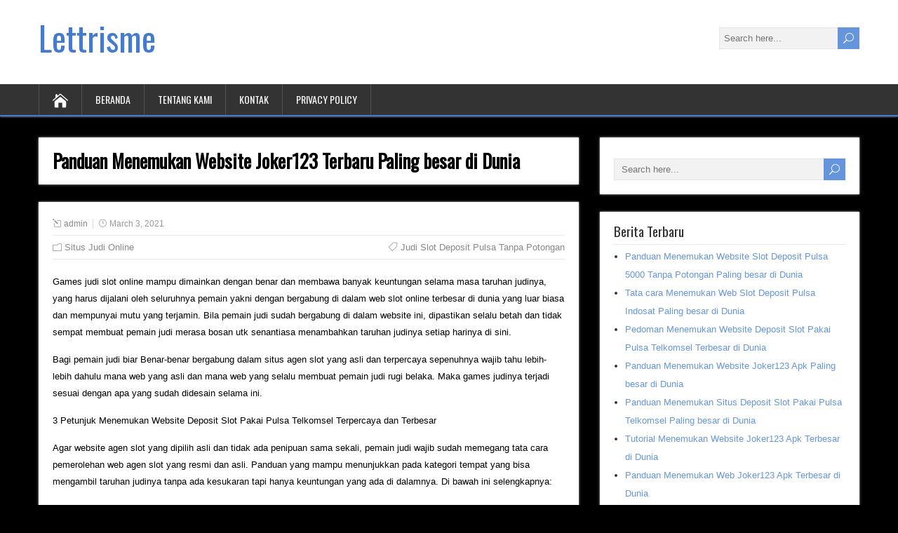

--- FILE ---
content_type: text/html; charset=UTF-8
request_url: https://lettrisme.org/panduan-menemukan-website-joker123-terbaru-paling-besar-di-dunia/
body_size: 5852
content:
<!DOCTYPE html>
<!--[if IE 7]>
<html class="ie ie7" lang="en-US">
<![endif]-->
<!--[if IE 8]>
<html class="ie ie8" lang="en-US">
<![endif]-->
<!--[if !(IE 7) | !(IE 8)  ]><!-->
<html lang="en-US">
<!--<![endif]-->
<head>
  <meta charset="UTF-8" /> 
  <meta name="viewport" content="width=device-width" />  
  
  <!--[if lt IE 9]>
	<script src="https://lettrisme.org/wp-content/themes/songwriter/js/html5.js"></script>
	<![endif]-->
  <link rel="pingback" href="https://lettrisme.org/xmlrpc.php">
<title>Panduan Menemukan Website Joker123 Terbaru Paling besar di Dunia &#8211; Lettrisme</title>
<style type='text/css'></style><meta name='robots' content='max-image-preview:large' />
<link rel='dns-prefetch' href='//fonts.googleapis.com' />
<link rel='dns-prefetch' href='//s.w.org' />
<link rel="alternate" type="application/rss+xml" title="Lettrisme &raquo; Feed" href="https://lettrisme.org/feed/" />
<link rel="alternate" type="application/rss+xml" title="Lettrisme &raquo; Comments Feed" href="https://lettrisme.org/comments/feed/" />
		<script type="text/javascript">
			window._wpemojiSettings = {"baseUrl":"https:\/\/s.w.org\/images\/core\/emoji\/13.0.1\/72x72\/","ext":".png","svgUrl":"https:\/\/s.w.org\/images\/core\/emoji\/13.0.1\/svg\/","svgExt":".svg","source":{"concatemoji":"https:\/\/lettrisme.org\/wp-includes\/js\/wp-emoji-release.min.js?ver=5.7.14"}};
			!function(e,a,t){var n,r,o,i=a.createElement("canvas"),p=i.getContext&&i.getContext("2d");function s(e,t){var a=String.fromCharCode;p.clearRect(0,0,i.width,i.height),p.fillText(a.apply(this,e),0,0);e=i.toDataURL();return p.clearRect(0,0,i.width,i.height),p.fillText(a.apply(this,t),0,0),e===i.toDataURL()}function c(e){var t=a.createElement("script");t.src=e,t.defer=t.type="text/javascript",a.getElementsByTagName("head")[0].appendChild(t)}for(o=Array("flag","emoji"),t.supports={everything:!0,everythingExceptFlag:!0},r=0;r<o.length;r++)t.supports[o[r]]=function(e){if(!p||!p.fillText)return!1;switch(p.textBaseline="top",p.font="600 32px Arial",e){case"flag":return s([127987,65039,8205,9895,65039],[127987,65039,8203,9895,65039])?!1:!s([55356,56826,55356,56819],[55356,56826,8203,55356,56819])&&!s([55356,57332,56128,56423,56128,56418,56128,56421,56128,56430,56128,56423,56128,56447],[55356,57332,8203,56128,56423,8203,56128,56418,8203,56128,56421,8203,56128,56430,8203,56128,56423,8203,56128,56447]);case"emoji":return!s([55357,56424,8205,55356,57212],[55357,56424,8203,55356,57212])}return!1}(o[r]),t.supports.everything=t.supports.everything&&t.supports[o[r]],"flag"!==o[r]&&(t.supports.everythingExceptFlag=t.supports.everythingExceptFlag&&t.supports[o[r]]);t.supports.everythingExceptFlag=t.supports.everythingExceptFlag&&!t.supports.flag,t.DOMReady=!1,t.readyCallback=function(){t.DOMReady=!0},t.supports.everything||(n=function(){t.readyCallback()},a.addEventListener?(a.addEventListener("DOMContentLoaded",n,!1),e.addEventListener("load",n,!1)):(e.attachEvent("onload",n),a.attachEvent("onreadystatechange",function(){"complete"===a.readyState&&t.readyCallback()})),(n=t.source||{}).concatemoji?c(n.concatemoji):n.wpemoji&&n.twemoji&&(c(n.twemoji),c(n.wpemoji)))}(window,document,window._wpemojiSettings);
		</script>
		<style type="text/css">
img.wp-smiley,
img.emoji {
	display: inline !important;
	border: none !important;
	box-shadow: none !important;
	height: 1em !important;
	width: 1em !important;
	margin: 0 .07em !important;
	vertical-align: -0.1em !important;
	background: none !important;
	padding: 0 !important;
}
</style>
	<link rel='stylesheet' id='wp-block-library-css'  href='https://lettrisme.org/wp-includes/css/dist/block-library/style.min.css?ver=5.7.14' type='text/css' media='all' />
<link rel='stylesheet' id='songwriter-elegantfont-css'  href='https://lettrisme.org/wp-content/themes/songwriter/css/elegantfont.css?ver=5.7.14' type='text/css' media='all' />
<link rel='stylesheet' id='songwriter-style-css'  href='https://lettrisme.org/wp-content/themes/songwriter/style.css?ver=5.7.14' type='text/css' media='all' />
<link rel='stylesheet' id='songwriter-google-font-default-css'  href='//fonts.googleapis.com/css?family=Oswald&#038;subset=latin%2Clatin-ext&#038;ver=5.7.14' type='text/css' media='all' />
<script type='text/javascript' src='https://lettrisme.org/wp-includes/js/jquery/jquery.min.js?ver=3.5.1' id='jquery-core-js'></script>
<script type='text/javascript' src='https://lettrisme.org/wp-includes/js/jquery/jquery-migrate.min.js?ver=3.3.2' id='jquery-migrate-js'></script>
<link rel="https://api.w.org/" href="https://lettrisme.org/wp-json/" /><link rel="alternate" type="application/json" href="https://lettrisme.org/wp-json/wp/v2/posts/791" /><link rel="EditURI" type="application/rsd+xml" title="RSD" href="https://lettrisme.org/xmlrpc.php?rsd" />
<link rel="wlwmanifest" type="application/wlwmanifest+xml" href="https://lettrisme.org/wp-includes/wlwmanifest.xml" /> 
<meta name="generator" content="WordPress 5.7.14" />
<link rel="canonical" href="https://lettrisme.org/panduan-menemukan-website-joker123-terbaru-paling-besar-di-dunia/" />
<link rel='shortlink' href='https://lettrisme.org/?p=791' />
<link rel="alternate" type="application/json+oembed" href="https://lettrisme.org/wp-json/oembed/1.0/embed?url=https%3A%2F%2Flettrisme.org%2Fpanduan-menemukan-website-joker123-terbaru-paling-besar-di-dunia%2F" />
<link rel="alternate" type="text/xml+oembed" href="https://lettrisme.org/wp-json/oembed/1.0/embed?url=https%3A%2F%2Flettrisme.org%2Fpanduan-menemukan-website-joker123-terbaru-paling-besar-di-dunia%2F&#038;format=xml" />
<!--[if IE]>
<style type="text/css" media="screen">
#header, #wrapper-footer, #nav-below, .entry-content, .sidebar-widget, .search .navigation, .entry-headline-wrapper, .post-entry {
        behavior: url("https://lettrisme.org/wp-content/themes/songwriter/css/pie/PIE.php");
        zoom: 1;
}
</style>
<![endif]-->
<style type="text/css" id="custom-background-css">
body.custom-background { background-color: #000000; }
</style>
	  
</head>
 
<body class="post-template-default single single-post postid-791 single-format-standard custom-background" id="wrapper">   
<div id="container">

  <header id="header">
    
  <div class="header-content-wrapper">
    <div class="header-content">
      <p class="site-title"><a href="https://lettrisme.org/">Lettrisme</a></p>
      <p class="site-description"></p>
<form id="searchform" method="get" action="https://lettrisme.org/">
  <div class="searchform-wrapper"><input type="text" value="" name="s" id="s" placeholder="Search here..." />
  <input type="submit" class="send icon_search" name="searchsubmit" value="&#x55;" /></div>
</form>    </div>
  </div>
  <div class="menu-box-wrapper">
    <div class="menu-box">
      <a class="link-home" href="https://lettrisme.org/"><i class="icon_house" aria-hidden="true"></i></a>
<div class="menu-menu1-container"><ul id="nav" class="menu"><li id="menu-item-18" class="menu-item menu-item-type-custom menu-item-object-custom menu-item-home menu-item-18"><a href="https://lettrisme.org/">Beranda</a></li>
<li id="menu-item-19" class="menu-item menu-item-type-post_type menu-item-object-page menu-item-19"><a href="https://lettrisme.org/tentang-kami/">Tentang Kami</a></li>
<li id="menu-item-20" class="menu-item menu-item-type-post_type menu-item-object-page menu-item-20"><a href="https://lettrisme.org/kontak/">Kontak</a></li>
<li id="menu-item-21" class="menu-item menu-item-type-post_type menu-item-object-page menu-item-21"><a href="https://lettrisme.org/privacy-policy/">Privacy Policy</a></li>
</ul></div>    </div>
  </div>
    
  </header> <!-- end of header -->

<div id="main-content-wrapper">
<div id="main-content">
<div id="content" class="hentry"><div class="entry-headline-wrapper">
  <div class="entry-headline-wrapper-inner">
    <h1 class="entry-headline title single-title entry-title">Panduan Menemukan Website Joker123 Terbaru Paling besar di Dunia</h1>
  </div>
</div>
<div class="entry-content">
  <div class="entry-content-inner">
    <p class="post-meta">
      <span class="post-info-author vcard author"><i class="icon_pencil-edit" aria-hidden="true"></i><span class="fn"><a href="https://lettrisme.org/author/admin/" title="Posts by admin" rel="author">admin</a></span></span>
      <span class="post-info-date post_date date updated"><i class="icon_clock_alt" aria-hidden="true"></i>March 3, 2021</span>
    </p>
    <div class="post-info">
      <p class="post-category"><span class="post-info-category"><i class="icon_folder-alt" aria-hidden="true"></i><a href="https://lettrisme.org/category/situs-judi-online/" rel="category tag">Situs Judi Online</a></span></p>
      <p class="post-tags"><span class="post-info-tags"><i class="icon_tag_alt" aria-hidden="true"></i><a href="https://lettrisme.org/tag/judi-slot-deposit-pulsa-tanpa-potongan/" rel="tag">Judi Slot Deposit Pulsa Tanpa Potongan</a></span></p>
    </div>
<p>Games judi slot online mampu dimainkan dengan benar dan membawa banyak keuntungan selama masa taruhan judinya, yang harus dijalani oleh seluruhnya pemain yakni dengan bergabung di dalam web slot online terbesar di dunia yang luar biasa dan mempunyai mutu yang terjamin. Bila pemain judi sudah bergabung di dalam website ini, dipastikan selalu betah dan tidak sempat membuat pemain judi merasa bosan utk senantiasa menambahkan taruhan judinya setiap harinya di sini.</p>
<p>Bagi pemain judi biar Benar-benar bergabung dalam situs agen slot yang asli dan terpercaya sepenuhnya wajib tahu lebih-lebih dahulu mana web yang asli dan mana web yang selalu membuat pemain judi rugi belaka. Maka games judinya terjadi sesuai dengan apa yang sudah didesain selama ini.</p>
<p>3 Petunjuk Menemukan Website Deposit Slot Pakai Pulsa Telkomsel Terpercaya dan Terbesar</p>
<p>Agar website agen slot yang dipilih asli dan tidak ada penipuan sama sekali, pemain judi wajib sudah memegang tata cara pemerolehan web agen slot yang resmi dan asli. Panduan yang mampu menunjukkan pada kategori tempat yang bisa mengambil taruhan judinya tanpa ada kesukaran tapi hanya keuntungan yang ada di dalamnya. Di bawah ini selengkapnya:</p>
<p>Anjuran yang Pertama dalam proses pemerolehan situs yang benar, pemain judi wajib memastikan bahwa web yang diambil yakni yang paling baik dibandingkan dengan Yang lain Hal ini bisa dipandang dengan sebanyak member judi yang tergabung dan selalu memainkan judi secara aktif maka kegiatan dalam bertarung judi selalu mensupport pemain untuk bertarung judi di sini. Bahkan menarik perhatian pemain judi lain utk cepat bergabung di dalam web slot online paling besar di dunia ini saja jangan yang Yang lain Bagi pemain judi yang sudah menemukan situs agen seperti ini tidak butuh ragu lagi untuk mendaftarkan diri di sini.</p>
<p>Panduan yang Ke-2 dalam mendapatkan suatu website yang benar dan senantiasa membuat pemain merasa suka dalam taruhannya, maka wajib menentukan bahwa dia telah mempunyai permainan yang bisa dimainkan kapan pun dan dalam kondisi apapun itu. Permainan judinya jumlah tidaklah sedikit. Sehingga pemain judi tinggal pilih saja judi online yang akan dijalaninya. Dijamin dengan memakai satu akun dari pemain judi bisa menggunakan seluruh permainan judi yang ada di dalamnya. Pemain pun senantiasa betah dan tidak sempat merasa bosan bertarungnya.</p>
<p>Di dalamnya juga telah didorong dengan sistem yang tersusun dan pemain judi bisa menggunakan dalam taruhan judinya. Keamanan di sini juga membuat member tidak pernah ada hambatan dan membuat games judinya berjalan dengan mudah. Sehingga permainan judinya berjalan dengan nyaman dan selalu memberi peluang kemenangan bagi member judi yang tergabung di dalamnya. Semuanya saja tentu ingin bertarung judi di agen slot ini.</p>
<p>Tata cara yang Ke3 dalam memperoleh kategori web judi slot online yang terpercaya wajib memastikan bahwa ia merupakan agen paling benar di antara sekian banyak agen yang ada selama ini. Terbaiknya bisa diliat dari segi testimony yang dimiliki oleh pihak situs ini diisi dan ditulis oleh pihak pemain judi. Dengan adanya testimony ini sudah dijamin bahwa web itu senantiasa memberikan keyakinan bagi lemain bahwa web inilah yang wajib diambil oleh pemain judi supaya mampu menikmati taruhan judi dengan tidak tersendat dan senantiasa memperoleh games judi yang selama ini diharapkan.</p>
<p>Dengan menjalankan seluruh panduan yang sudah diterangkan di atas dengan benar, sehingga permainan judinya juga dipastikan berhalan dengan lancar sebab sudah ada web slot online terbesar di dunia yang terjamin amannya. Jikalau web judi yang dipilih sudah tentu benarnya, pemain judi bisa mengatur sendiri masalah daftar dan Lainnya Sebab tinggal menjalankan saja sesuai syarat ketentuan yang berlaku. Maka permainan judinya berlangsung juga dengan cara Lancar</p>
<div id="songwriter-post-nav" class="navigation" role="navigation">
	<div class="nav-wrapper">
  <p class="nav-previous"><a href="https://lettrisme.org/tips-menemukan-website-slot-joker-deposit-pulsa-tanpa-potongan-terbesar-di-dunia/" title="Tips Menemukan Website Slot Joker Deposit Pulsa Tanpa Potongan Terbesar di Dunia">&larr; Previous post</a></p>
	<p class="nav-next"><a href="https://lettrisme.org/panduan-menemukan-situs-slot-deposit-pulsa-tanpa-potongan-terbesar-di-dunia/" title="Panduan Menemukan Situs Slot Deposit Pulsa Tanpa Potongan Terbesar di Dunia">Next post &rarr;</a></p>
   </div>
</div>
  </div>
</div>
   
</div> <!-- end of content -->
<aside id="sidebar">
<div id="search-2" class="sidebar-widget widget_search"><div class="sidebar-widget-inner"><form id="searchform" method="get" action="https://lettrisme.org/">
  <div class="searchform-wrapper"><input type="text" value="" name="s" id="s" placeholder="Search here..." />
  <input type="submit" class="send icon_search" name="searchsubmit" value="&#x55;" /></div>
</form></div></div>
		<div id="recent-posts-2" class="sidebar-widget widget_recent_entries"><div class="sidebar-widget-inner">
		 <p class="sidebar-headline">Berita Terbaru</p>
		<ul>
											<li>
					<a href="https://lettrisme.org/panduan-menemukan-website-slot-deposit-pulsa-5000-tanpa-potongan-paling-besar-di-dunia/">Panduan Menemukan Website Slot Deposit Pulsa 5000 Tanpa Potongan Paling besar di Dunia</a>
									</li>
											<li>
					<a href="https://lettrisme.org/tata-cara-menemukan-web-slot-deposit-pulsa-indosat-paling-besar-di-dunia/">Tata cara Menemukan Web Slot Deposit Pulsa Indosat Paling besar di Dunia</a>
									</li>
											<li>
					<a href="https://lettrisme.org/pedoman-menemukan-website-deposit-slot-pakai-pulsa-telkomsel-terbesar-di-dunia/">Pedoman Menemukan Website Deposit Slot Pakai Pulsa Telkomsel Terbesar di Dunia</a>
									</li>
											<li>
					<a href="https://lettrisme.org/panduan-menemukan-website-joker123-apk-paling-besar-di-dunia/">Panduan Menemukan Website Joker123 Apk Paling besar di Dunia</a>
									</li>
											<li>
					<a href="https://lettrisme.org/panduan-menemukan-situs-deposit-slot-pakai-pulsa-telkomsel-paling-besar-di-dunia/">Panduan Menemukan Situs Deposit Slot Pakai Pulsa Telkomsel Paling besar di Dunia</a>
									</li>
											<li>
					<a href="https://lettrisme.org/tutorial-menemukan-website-joker123-apk-terbesar-di-dunia/">Tutorial Menemukan Website Joker123 Apk Terbesar di Dunia</a>
									</li>
											<li>
					<a href="https://lettrisme.org/panduan-menemukan-web-joker123-apk-terbesar-di-dunia/">Panduan Menemukan Web Joker123 Apk Terbesar di Dunia</a>
									</li>
											<li>
					<a href="https://lettrisme.org/panduan-menemukan-situs-cara-daftar-joker123-paling-besar-di-dunia/">Panduan Menemukan Situs Cara Daftar Joker123 Paling besar di Dunia</a>
									</li>
											<li>
					<a href="https://lettrisme.org/petunjuk-menemukan-situs-joker123-apk-terbesar-di-dunia/">Petunjuk Menemukan Situs Joker123 Apk Terbesar di Dunia</a>
									</li>
											<li>
					<a href="https://lettrisme.org/pedoman-menemukan-web-situs-slot-deposit-pulsa-terbesar-di-dunia/">Pedoman Menemukan Web Situs Slot Deposit Pulsa Terbesar di Dunia</a>
									</li>
											<li>
					<a href="https://lettrisme.org/pedoman-menemukan-web-qq-slot-deposit-pulsa-terbesar-di-dunia/">Pedoman Menemukan Web Qq Slot Deposit Pulsa Terbesar di Dunia</a>
									</li>
											<li>
					<a href="https://lettrisme.org/tips-menemukan-situs-poker-online-deposit-pulsa-paling-besar-di-dunia/">Tips Menemukan Situs Poker Online Deposit Pulsa Paling besar di Dunia</a>
									</li>
											<li>
					<a href="https://lettrisme.org/pedoman-menemukan-website-slot-deposit-pulsa-paling-besar-di-dunia/">Pedoman Menemukan Website Slot Deposit Pulsa Paling besar di Dunia</a>
									</li>
											<li>
					<a href="https://lettrisme.org/pedoman-menemukan-situs-agen-bola-terpercaya-deposit-50rb-terbesar-di-dunia/">Pedoman Menemukan Situs Agen Bola Terpercaya Deposit 50rb Terbesar di Dunia</a>
									</li>
											<li>
					<a href="https://lettrisme.org/petunjuk-menemukan-situs-slot-deposit-pulsa-terbesar-di-dunia/">Petunjuk Menemukan Situs Slot Deposit Pulsa Terbesar di Dunia</a>
									</li>
											<li>
					<a href="https://lettrisme.org/tips-menemukan-web-slot-deposit-pulsa-paling-besar-di-dunia/">Tips Menemukan Web Slot Deposit Pulsa Paling besar di Dunia</a>
									</li>
											<li>
					<a href="https://lettrisme.org/panduan-menemukan-situs-slot-deposit-pulsa-indosat-paling-besar-di-dunia/">Panduan Menemukan Situs Slot Deposit Pulsa Indosat Paling besar di Dunia</a>
									</li>
											<li>
					<a href="https://lettrisme.org/tips-menemukan-web-joker123-slot-paling-besar-di-dunia/">Tips Menemukan Web Joker123 Slot Paling besar di Dunia</a>
									</li>
											<li>
					<a href="https://lettrisme.org/pedoman-menemukan-website-judi-slot-deposit-pulsa-tanpa-potongan-paling-besar-di-dunia/">Pedoman Menemukan Website Judi Slot Deposit Pulsa Tanpa Potongan Paling besar di Dunia</a>
									</li>
											<li>
					<a href="https://lettrisme.org/panduan-menemukan-web-situs-slot-deposit-pulsa-tanpa-potongan-terbesar-di-dunia/">Panduan Menemukan Web Situs Slot Deposit Pulsa Tanpa Potongan Terbesar di Dunia</a>
									</li>
					</ul>

		</div></div><div id="categories-2" class="sidebar-widget widget_categories"><div class="sidebar-widget-inner"> <p class="sidebar-headline">Kategori</p>
			<ul>
					<li class="cat-item cat-item-4"><a href="https://lettrisme.org/category/bandarqq/">Bandarqq</a>
</li>
	<li class="cat-item cat-item-7"><a href="https://lettrisme.org/category/bisnis/">Bisnis</a>
</li>
	<li class="cat-item cat-item-5"><a href="https://lettrisme.org/category/bola-online/">Bola Online</a>
</li>
	<li class="cat-item cat-item-3"><a href="https://lettrisme.org/category/domino99/">Domino99</a>
</li>
	<li class="cat-item cat-item-11"><a href="https://lettrisme.org/category/judi-togel/">Judi Togel</a>
</li>
	<li class="cat-item cat-item-6"><a href="https://lettrisme.org/category/live-casino/">Live Casino</a>
</li>
	<li class="cat-item cat-item-9"><a href="https://lettrisme.org/category/pkv-games/">Pkv Games</a>
</li>
	<li class="cat-item cat-item-8"><a href="https://lettrisme.org/category/poker-online/">Poker Online</a>
</li>
	<li class="cat-item cat-item-1"><a href="https://lettrisme.org/category/qq-online/">QQ Online</a>
</li>
	<li class="cat-item cat-item-10"><a href="https://lettrisme.org/category/situs-judi-online/">Situs Judi Online</a>
</li>
	<li class="cat-item cat-item-12"><a href="https://lettrisme.org/category/slot-online/">slot online</a>
</li>
			</ul>

			</div></div><div id="archives-2" class="sidebar-widget widget_archive"><div class="sidebar-widget-inner"> <p class="sidebar-headline">Arsip</p>
			<ul>
					<li><a href='https://lettrisme.org/2022/04/'>April 2022</a></li>
	<li><a href='https://lettrisme.org/2022/03/'>March 2022</a></li>
	<li><a href='https://lettrisme.org/2022/02/'>February 2022</a></li>
	<li><a href='https://lettrisme.org/2022/01/'>January 2022</a></li>
	<li><a href='https://lettrisme.org/2021/12/'>December 2021</a></li>
	<li><a href='https://lettrisme.org/2021/11/'>November 2021</a></li>
	<li><a href='https://lettrisme.org/2021/10/'>October 2021</a></li>
	<li><a href='https://lettrisme.org/2021/09/'>September 2021</a></li>
	<li><a href='https://lettrisme.org/2021/08/'>August 2021</a></li>
	<li><a href='https://lettrisme.org/2021/07/'>July 2021</a></li>
	<li><a href='https://lettrisme.org/2021/06/'>June 2021</a></li>
	<li><a href='https://lettrisme.org/2021/05/'>May 2021</a></li>
	<li><a href='https://lettrisme.org/2021/04/'>April 2021</a></li>
	<li><a href='https://lettrisme.org/2021/03/'>March 2021</a></li>
	<li><a href='https://lettrisme.org/2021/02/'>February 2021</a></li>
	<li><a href='https://lettrisme.org/2021/01/'>January 2021</a></li>
	<li><a href='https://lettrisme.org/2020/12/'>December 2020</a></li>
	<li><a href='https://lettrisme.org/2020/11/'>November 2020</a></li>
	<li><a href='https://lettrisme.org/2020/10/'>October 2020</a></li>
	<li><a href='https://lettrisme.org/2020/09/'>September 2020</a></li>
	<li><a href='https://lettrisme.org/2020/08/'>August 2020</a></li>
	<li><a href='https://lettrisme.org/2020/07/'>July 2020</a></li>
	<li><a href='https://lettrisme.org/2020/06/'>June 2020</a></li>
	<li><a href='https://lettrisme.org/2020/05/'>May 2020</a></li>
	<li><a href='https://lettrisme.org/2020/04/'>April 2020</a></li>
	<li><a href='https://lettrisme.org/2020/03/'>March 2020</a></li>
	<li><a href='https://lettrisme.org/2020/02/'>February 2020</a></li>
	<li><a href='https://lettrisme.org/2020/01/'>January 2020</a></li>
	<li><a href='https://lettrisme.org/2019/12/'>December 2019</a></li>
	<li><a href='https://lettrisme.org/2019/07/'>July 2019</a></li>
			</ul>

			</div></div></aside> <!-- end of sidebar -->
</div> <!-- end of main-content -->
</div> <!-- end of main-content-wrapper -->
<footer id="wrapper-footer">
</footer>  <!-- end of wrapper-footer -->
</div> <!-- end of container -->
<script type='text/javascript' src='https://lettrisme.org/wp-content/themes/songwriter/js/placeholders.js?ver=3.0.2' id='songwriter-placeholders-js'></script>
<script type='text/javascript' src='https://lettrisme.org/wp-content/themes/songwriter/js/scroll-to-top.js?ver=1.0' id='songwriter-scroll-to-top-js'></script>
<script type='text/javascript' src='https://lettrisme.org/wp-content/themes/songwriter/js/menubox.js?ver=1.0' id='songwriter-menubox-js'></script>
<script type='text/javascript' src='https://lettrisme.org/wp-content/themes/songwriter/js/selectnav.js?ver=0.1' id='songwriter-selectnav-js'></script>
<script type='text/javascript' src='https://lettrisme.org/wp-content/themes/songwriter/js/responsive.js?ver=1.0' id='songwriter-responsive-js'></script>
<script type='text/javascript' src='https://lettrisme.org/wp-includes/js/wp-embed.min.js?ver=5.7.14' id='wp-embed-js'></script>
    
<script defer src="https://static.cloudflareinsights.com/beacon.min.js/vcd15cbe7772f49c399c6a5babf22c1241717689176015" integrity="sha512-ZpsOmlRQV6y907TI0dKBHq9Md29nnaEIPlkf84rnaERnq6zvWvPUqr2ft8M1aS28oN72PdrCzSjY4U6VaAw1EQ==" data-cf-beacon='{"version":"2024.11.0","token":"7bc1508eb5aa4bd88b91528817bc8922","r":1,"server_timing":{"name":{"cfCacheStatus":true,"cfEdge":true,"cfExtPri":true,"cfL4":true,"cfOrigin":true,"cfSpeedBrain":true},"location_startswith":null}}' crossorigin="anonymous"></script>
</body>
</html>